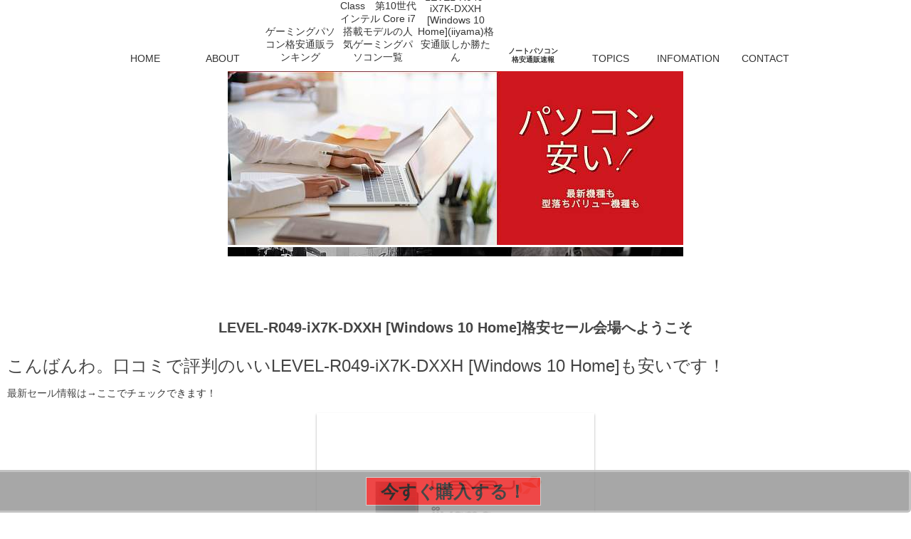

--- FILE ---
content_type: text/html
request_url: https://notepasokon.valuesv.jp/gamingpc/gamingpc-22/notepcosusume19643.html
body_size: 4618
content:
<!DOCTYPE html>

<html lang="ja">
<head>
    <meta charset="utf-8" />
    <title>LEVEL-R049-iX7K-DXXH [Windows 10 Home](iiyama)格安通販しか勝たん - ノートパソコン格安通販速報</title>
    <meta name="description" content="iiyamaの人気ゲーミングパソコン（ミドルタワーゲームパソコン Level∞ R-Class　第10世代インテル Core i7搭載モデル）、LEVEL-R049-iX7K-DXXH [Windows 10 Home]の格安通販です。（セールID：764946　セール開催店舗:パソコン工房）そのほか、気になるintel core i7やゲーミング pc macやLEVEL-R0X5-R73X-DRK [Windows 10 Home]やPRO-Gaitame.6 v6、surface microsoftやcorei9 btoに関する重要情報もまとめました。">
    <meta name="keywords" content="LEVEL-R049-iX7K-DXXH [Windows 10 Home],格安通販,ゲーミングパソコン,ミドルタワーゲームパソコン Level∞ R-Class　第10世代インテル Core i7搭載モデル,iiyama,パソコン工房">
    <meta name="viewport" content="width=device-width, initial-scale=1, shrink-to-fit=no">
    <link rel="stylesheet" href="//maxcdn.bootstrapcdn.com/font-awesome/4.3.0/css/font-awesome.min.css">
    <link rel="stylesheet" href="//use.fontawesome.com/releases/v5.7.0/css/all.css" crossorigin="anonymous">
    <link rel="stylesheet" href="//cdn.jsdelivr.net/npm/slick-carousel@1/slick/slick.min.css">
    <link rel="stylesheet" href="//cdn.jsdelivr.net/npm/slick-carousel@1/slick/slick-theme.min.css">
    <script src="//cdn.jsdelivr.net/npm/jquery@3/dist/jquery.min.js"></script>
    <script src="//cdn.jsdelivr.net/npm/slick-carousel@1/slick/slick.min.js"></script>
    <link rel="stylesheet" href="./../../00parts/style.css">
    <script src="./../../00parts/header.js"></script>


</head>
<body id="top">
    <div class="header">
        <div class="header-nav">
            <!--960p以上のナビ-->
            <ul class="header-navList">
                <li><a href="../../" class="hover-option">HOME</a></li>
                <li><a href="../../" class="hover-option">ABOUT</a></li>
                <li><a href="../" class="hover-option">ゲーミングパソコン格安通販ランキング</a></li>
                <li><a href="./" class="hover-option">ミドルタワーゲームパソコン Level∞ R-Class　第10世代インテル Core i7搭載モデルの人気ゲーミングパソコン一覧</a></li>
                <li><a href="#" class="hover-option">LEVEL-R049-iX7K-DXXH [Windows 10 Home](iiyama)格安通販しか勝たん</a></li>
                <li><a href="../../" class="hover-option saiteName">ノートパソコン<br>格安通販速報</a></li>
                <li><a href="../../" class="hover-option">TOPICS</a></li>
                <li><a href="../../" class="hover-option">INFOMATION</a></li>
                <li><a href="../../" class="hover-option">CONTACT</a></li>
            </ul>
        </div>
        <div id="nav-drawer">
            <!--960px以下のナビ-->
            <div class="saiteName">ノートパソコン<br>格安通販速報</div>
            <input id="nav-input" type="checkbox" class="nav-unshown" value="">
            <label id="nav-open" for="nav-input"><span></span></label>
            <label class="nav-unshown" id="nav-close" for="nav-input"></label>
            <div id="nav-content">
                <ul class="nav-drawerList">
                    <li><a href="../../" class="hover-option">HOME</a></li>
                    <li><a href="../../" class="hover-option">ABOUT</a></li>
                    <li><a href="../" class="hover-option">ゲーミングパソコン格安通販ランキング</a></li>
                    <li><a href="./" class="hover-option">ミドルタワーゲームパソコン Level∞ R-Class　第10世代インテル Core i7搭載モデルの人気ゲーミングパソコン一覧</a></li>
                    <li><a href="#" class="hover-option">LEVEL-R049-iX7K-DXXH [Windows 10 Home](iiyama)格安通販しか勝たん</a></li>
                </ul>
                <div class="wrapSidenavi">
                    <div class="wrapSidenavi-topics">
                        <div class="wrapSidenavi-topicsTitle">TOPICS</div>
                        <ul class="wrapSienavi-topicsList">
                            <li class="wrapSidenavi-topicsList-item">
                                <div><i class="fas fa-utensils"></i></div>
                                <div class="wrapSidenavi-topicsList-itemNavi"><a href="../../" class="hover-option">パソコン最新機種</a></div>
                            </li>
                            <li class="wrapSidenavi-topicsList-item">
                                <div><i class="fas fa-camera"></i></div>
                                <div class="wrapSidenavi-topicsList-itemNavi"><a href="../../" class="hover-option">BTOパソコンとは</a></div>
                            </li>
                            <li class="wrapSidenavi-topicsList-item">
                                <div><i class="fas fa-ice-cream"></i></div>
                                <div class="wrapSidenavi-topicsList-itemNavi"><a href="../../" class="hover-option">NEC</a></div>
                            </li>
                            <li class="wrapSidenavi-topicsList-item">
                                <div><i class="fas fa-shopping-bag"></i></div>
                                <div class="wrapSidenavi-topicsList-itemNavi"><a href="../../" class="hover-option">富士通</a></div>
                            </li>
                            <li class="wrapSidenavi-topicsList-item">
                                <div><i class="fas fa-smile"></i></div>
                                <div class="wrapSidenavi-topicsList-itemNavi"><a href="../../" class="hover-option">DELL</a></div>
                            </li>
                            <li class="wrapSidenavi-topicsList-item">
                                <div><i class="fas fa-book-reader"></i></div>
                                <div class="wrapSidenavi-topicsList-itemNavi"><a href="../../" class="hover-option">HP</a></div>
                            </li>
                        </ul>
                    </div>
                    <div class="wrapSidenavi-info">
                        <div class="wrapSidenavi-infoTitle">INFOMATION</div>
                        <ul class="wrapSienavi-infoList">
                            <li class="wrapSidenavi-infoList-item">
                                <a href="../../" class="hover-option">
                                    <div class="wrapSidenavi-infoList-itemDate">
                                        <script type="text/javascript">myDate = new Date(); myYear = myDate.getFullYear(); document.write(myYear);</script>/
                                        <script type="text/javascript">myDate = new Date(); myYear = myDate.getMonth() + 1; document.write(myYear);</script>/
                                        <script type="text/javascript">myDate = new Date(); myYear = myDate.getDate(); document.write(myYear);</script>
                                    </div>
                                    <div class="wrapSidenavi-infoList-itemTitle">セール開催情報更新</div>
                                </a>
                            </li>
                        </ul>
                        <div class="button"><a href="../../" class="hover-option">もっと見る</a></div>
                    </div>
                    <!--wrapSidenavi-info-->
                    <div class="wrapSidenavi-contact">
                        <div class="wrapSidenavi-contactTitle">CONTACT</div>
                        <ul class="wrapSidenavi-contactList">
                            <li class="wrapSidenavi-contactList-name">ノートパソコン格安通販速報</li>
                            <li>105-0035<br>東京都渋谷区神南11</li>
                            <li>TEL 03-1001-0010</li>
                            <li>FAX 03-1001-0011</li>
                        </ul>
                        <div class="wrapSidenavi-SNS">
                            <ul class="sns">
                                <!--SNSアイコン-->
                                <li class="snsIcon"><a href="../../" class="hover-option"><img src="/00parts/icon-tw.svg" class="snsIcon" alt="Twitter"></a></li>
                                <li class="snsIcon"><a href="../../" class="hover-option"><img src="/00parts/icon-ig.svg" class="snsIcon" alt="Instagram"></a></li>
                                <li class="snsIcon"><a href="../../" class="hover-option"><img src="/00parts/icon-fb.svg" class="snsIcon" alt="facebook"></a></li>
                            </ul>
                        </div>
                    </div>
                    <div class="wrapSidenavi-contactButton"><a href="../../" class="hover-option"><i class="far fa-envelope"></i>お問い合わせフォーム</a></div>
                </div>
                <!--wrapSidenavi-->
            </div>
        </div>
    </div>
    <!-- <div class="wrap"> -->
    <!--header-->
    <div class="visual">
        <ul class="slider">
            <li><a href="../../"><img src="./../../00parts/main01.jpg" alt="ノートパソコン 格安 通販速報"></a></li>
            <li><a href="../../"><img src="./../../00parts/main02.jpg" alt="ノートパソコン 格安 通販速報"></a></li>
            <li><a href="../../"><img src="./../../00parts/main03.jpg" alt="ノートパソコン 格安 通販速報"></a></li>
        </ul>
    </div>
    <div class="about">
        <div class="aboutTitle">LEVEL-R049-iX7K-DXXH [Windows 10 Home]格安セール会場へようこそ</div>
        <div class="aboutText">
            <span style="font-size:24px;">こんばんわ。口コミで評判のいいLEVEL-R049-iX7K-DXXH [Windows 10 Home]も安いです！</span><br />
            <script src="./../../00parts/salenews4.js"></script>
            <div class="SyouhinImage"><a href="https://click.linksynergy.com/link?id=mD5vj6RLKSc&offerid=83593.764946&type=15&murl=https%3A%2F%2Fwww.pc-koubou.jp%2Fproducts%2Fdetail.php%3Fproduct_id%3D764946" target="_blank" rel="nofollow noopenner"><img class="dtailtop" src="https://www.pc-koubou.jp/upload/save_image/level_bwr146_260.jpg" alt="LEVEL-R049-iX7K-DXXH [Windows 10 Home] iiyama　BTO パソコン　格安通販" /></a><img class="imptrack" src="https://ad.linksynergy.com/fs-bin/show?id=mD5vj6RLKSc&bids=83593.764946&type=15&subid=0" alt="パソコン工房　BTO パソコン　格安通販" /></div>
            <p>このページではiiyamaの大人気ゲーミングパソコン（ミドルタワーゲームパソコン Level∞ R-Class　第10世代インテル Core i7搭載モデル）、<strong>LEVEL-R049-iX7K-DXXH [Windows 10 Home]</strong>の格安通販をまとめています。（セールID：764946　セール開催店舗パソコン工房）<br />
            数あるミドルタワーゲームパソコン Level∞ R-Class　第10世代インテル Core i7搭載モデルのゲーミングパソコンの中でもスペックやコスパが良くて口コミ評判のいいiiyamaのLEVEL-R049-iX7K-DXXH [Windows 10 Home]が<span style="color:#ee3333;">格安セール価格で購入できる絶好のチャンス</span>です！</p>
        </div><!-- aboutText -->
    </div><!-- about -->

    <div class="wrap">

        <div class="wrapMain">
            <h1>LEVEL-R049-iX7K-DXXH [Windows 10 Home] 格安通販</h1>
            <div class="wrapMain-special">
                <div class="wrapMain-specialTitle">
                    <h3>LEVEL-R049-iX7K-DXXH [Windows 10 Home] 格安通販の詳細</h3>
                </div>
                <div class="wrapMain-specialSubittle">iiyamaのLEVEL-R049-iX7K-DXXH [Windows 10 Home]の格安通販セール情報です</div>
                <ul class="wrapMain-specialList">
                    <li class="wrapMain-specialList-card">

                        <div class="wrapMain-specialList-cardImg"><a href="https://click.linksynergy.com/link?id=mD5vj6RLKSc&offerid=83593.764946&type=15&murl=https%3A%2F%2Fwww.pc-koubou.jp%2Fproducts%2Fdetail.php%3Fproduct_id%3D764946" class="hover-option"><img src="https://www.pc-koubou.jp/upload/save_image/level_bwr146_260.jpg" alt="LEVEL-R049-iX7K-DXXH [Windows 10 Home]　ミドルタワーゲームパソコン Level∞ R-Class　第10世代インテル Core i7搭載モデル ゲーミングパソコン 格安 セール" /></a></div>
                        <div class="wrapMain-specialList-cardTitle">LEVEL-R049-iX7K-DXXH [Windows 10 Home]</div>
                        <div class="wrapMain-specialList-cardText">
                            <h3>LEVEL-R049-iX7K-DXXH [Windows 10 Home]の商品画像はコチラ！</h3>
                            <div class="ggmap"><a href="https://click.linksynergy.com/link?id=mD5vj6RLKSc&offerid=83593.764946&type=15&murl=https%3A%2F%2Fwww.pc-koubou.jp%2Fproducts%2Fdetail.php%3Fproduct_id%3D764946" target="_blank" rel="nofollow noopener"><img src="https://www.pc-koubou.jp/upload/save_image/level_bwr146_260.jpg" alt="LEVEL-R049-iX7K-DXXH [Windows 10 Home]　ミドルタワーゲームパソコン Level∞ R-Class　第10世代インテル Core i7搭載モデル ゲーミングパソコン 格安 セール" /></a></div>
                            <p>↑　↑　LEVEL-R049-iX7K-DXXH [Windows 10 Home]（ミドルタワーゲームパソコン Level∞ R-Class　第10世代インテル Core i7搭載モデルのゲーミングパソコン）の画像をタップすると、LEVEL-R049-iX7K-DXXH [Windows 10 Home]の他の画像や<script type="text/javascript">myDate = new Date(); myYear = myDate.getMonth() + 1; document.write(myYear);</script>月<script type="text/javascript">myDate = new Date(); myYear = myDate.getDate(); document.write(myYear);</script>日<noscript><p>今日</p></noscript>時点の最新セール特価・サイズ・色・在庫情報などがチェックできます！！！<br />
                            商品の概要や最新セール特価、送料などはこの下↓↓↓↓↓でチェック！！<br />
                            <small>※LEVEL-R049-iX7K-DXXH [Windows 10 Home]（ミドルタワーゲームパソコン Level∞ R-Class　第10世代インテル Core i7搭載モデルのゲーミングパソコン）の商品画像はパソコン工房様より提供いただいています。</small></p>

                            <!-- main -->
                            <h2>LEVEL-R049-iX7K-DXXH [Windows 10 Home]の概要と格安セール価格</h2>
                            <table class="table">
                                <tr>
                                    <th>商品名</th>
                                    <td>LEVEL-R049-iX7K-DXXH [Windows 10 Home]</td>
                                </tr>
                                <tr>
                                    <th>ブランド名</th>
                                    <td>iiyama</td>
                                </tr>
                                <tr>
                                    <th>おすすめポイント</th>
                                    <td>　第10世代インテル Core i7とRadeon RX 5700 XT搭載ミドルタワーゲーミングPC [SSD+HDD搭載]</td>
                                </tr>
                                <tr>
                                    <th>価格</th>
                                    <td><span class="price">174878　</span>円<br />
                                        <span style="font-size:24px;">でしたが、、</span><br />
                                        <script type="text/javascript">myDate = new Date(); myYear = myDate.getMonth() + 1; document.write(myYear);</script>月
                                        <script type="text/javascript">myDate = new Date(); myYear = myDate.getDate(); document.write(myYear);</script>日<noscript>
                                            <p>今日</p>
                                        </noscript>時点の最新セール特価・サイズ・色・在庫情報は<br />
                                        ↓　↓　↓<br />
                                        <a class="button redbutton" href="https://click.linksynergy.com/link?id=mD5vj6RLKSc&offerid=83593.764946&type=15&murl=https%3A%2F%2Fwww.pc-koubou.jp%2Fproducts%2Fdetail.php%3Fproduct_id%3D764946" target="_blank" rel="nofollow noopener">セール特価を見る！</a><br />
                                    </td>
                                </tr>
                                <tr>
                                    <th>送料</th>
                                    <td>0　円<br />
                                        <small>※送料は変わることがありますので、必ず<a class="button botsave" href="https://click.linksynergy.com/link?id=mD5vj6RLKSc&offerid=83593.764946&type=15&murl=https%3A%2F%2Fwww.pc-koubou.jp%2Fproducts%2Fdetail.php%3Fproduct_id%3D764946" target="_blank" rel="nofollow noopener">ここでチェック</a>してください</small>
                                    </td>
                                </tr>
                                <tr>
                                    <th>型番</th>
                                    <td>764946</td>
                                </tr>
                                <tr>
                                    <th>格安通販ショップ名</th>
                                    <td>パソコン工房</td>
                                </tr>
                                <tr>
                                    <th>商品ジャンル</th>
                                    <td><a class="links" href="../../">ゲーミングパソコン 格安セール</a><br /><a class="links" href="../">ミドルタワーゲームパソコン Level∞ R-Class　第10世代インテル Core i7搭載モデル格安セール</a>
                                    </td>
                                </tr>
                            </table>
                            <p><small>※商品/価格情報は2020/12/12現在の情報です。<br></small></p><!-- main end-->
                        </div><!-- wrapMain-specialList-cardText-->
                    </li>
                </ul>
                <div class="button"><a href="https://click.linksynergy.com/link?id=mD5vj6RLKSc&offerid=83593.764946&type=15&murl=https%3A%2F%2Fwww.pc-koubou.jp%2Fproducts%2Fdetail.php%3Fproduct_id%3D764946" class="hover-option" target="_blank" rel="nofollow noopenner">詳細ページへ</a></div>
            </div>
            <!--wrapMain-special-->
            <div class="wrapMain-event">
                <div class="wrapMain-eventlTitle">関連商品</div>
                <div class="wrapMain-eventSubittle">このページを見た人はこんな商品も気になっています。</div>
                <ul class="wrapMain-eventList">
                    <li class="wrapMain-eventList-card">
                        <!--関連１-->
                        <div class="wrapMain-eventList-cardImg"><img class="dtailtop" src="https://www.pc-koubou.jp/upload/save_image/07281650_5d3d53b792f8f.jpg" alt="ProLite XB2481HSU-4 XB2481HSU-B4 [23.8インチ マーベルブラック] iiyama　BTO パソコン　格安通販" /></div>
                        <div class="wrapMain-eventList-cardItem">
                            <a href="/monitor/monitor-28/notepcosusume53607.html" class="hover-option">
                                <div class="wrapMain-eventList-cardItem-titel">iiyama ProLite XB2481HSU-4 XB2481HSU-B4 [23.8インチ マーベルブラック](液晶モニタ・液晶ディスプレイで人気の液晶モニタ)</div>
                                <p class="wrapMain-eventList-cardItem-text">23.8型ワイド液晶ディスプレイ AMVA液晶パネルを採用...</p>
                                <div class="wrapMain-eventList-cardItem-date">
                                    <script type="text/javascript">myDate = new Date(); myYear = myDate.getFullYear(); document.write(myYear);</script>/
                                    <script type="text/javascript">myDate = new Date(); myYear = myDate.getMonth() + 1; document.write(myYear);</script>/
                                    <script type="text/javascript">myDate = new Date(); myYear = myDate.getDate(); document.write(myYear);</script>
                                </div>
                            </a>
                        </div>
                    </li>
                    <li class="wrapMain-eventList-card">
                        <!--関連2-->
                        <div class="wrapMain-eventList-cardImg"><img class="dtailtop" src="https://www.pc-koubou.jp/upload/save_image/09161728_57dbad28b780e.jpg" alt="24UD58-B [23.8インチ] LG　BTO パソコン　格安通販" /></div>
                        <div class="wrapMain-eventList-cardItem">
                            <a href="/ipsmonitor/ipsmonitor-7/notepcosusume16430.html" class="hover-option">
                                <div class="wrapMain-eventList-cardItem-titel">LG 24UD58-B [23.8インチ](IPSモニターで人気の液晶モニタ)</div>
                                <p class="wrapMain-eventList-cardItem-text">高精細な映像が楽しめる機能充実のIPS 4K モニター...</p>
                                <div class="wrapMain-eventList-cardItem-date">
                                    <script type="text/javascript">myDate = new Date(); myYear = myDate.getFullYear(); document.write(myYear);</script>/
                                    <script type="text/javascript">myDate = new Date(); myYear = myDate.getMonth() + 1; document.write(myYear);</script>/
                                    <script type="text/javascript">myDate = new Date(); myYear = myDate.getDate(); document.write(myYear);</script>
                                </div>
                            </a>
                        </div>
                    </li>

                </ul>
                <div class="button"><a href="../../" class="hover-option">もっと見る</a></div>
                <br />
                そのほか、気になるLEVEL-R0X5-R73X-DRK [Windows 10 Home]やPRO-Gaitame.6 v6、surface microsoftやcorei9 btoに関する重要情報もまとめました。
            </div>
            <!--wrapMain-event-->
        </div>
        <!--wrapMain-->
        <div class="wrapSidenavi">
            <div class="wrapSidenavi-topics">
                <div class="wrapSidenavi-topicsTitle">TOPICS</div>
                <ul class="wrapSienavi-topicsList">
                    <li class="wrapSidenavi-topicsList-item">
                        <div><i class="fas fa-utensils"></i></div>
                        <div class="wrapSidenavi-topicsList-itemNavi"><a href="../../" class="hover-option">パソコン最新機種</a></div>
                    </li>
                    <li class="wrapSidenavi-topicsList-item">
                        <div><i class="fas fa-camera"></i></div>
                        <div class="wrapSidenavi-topicsList-itemNavi"><a href="../../" class="hover-option">BTOパソコンとは</a></div>
                    </li>
                    <li class="wrapSidenavi-topicsList-item">
                        <div><i class="fas fa-ice-cream"></i></div>
                        <div class="wrapSidenavi-topicsList-itemNavi"><a href="../../" class="hover-option">NEC</a></div>
                    </li>
                    <li class="wrapSidenavi-topicsList-item">
                        <div><i class="fas fa-shopping-bag"></i></div>
                        <div class="wrapSidenavi-topicsList-itemNavi"><a href="../../" class="hover-option">富士通</a></div>
                    </li>
                    <li class="wrapSidenavi-topicsList-item">
                        <div><i class="fas fa-smile"></i></div>
                        <div class="wrapSidenavi-topicsList-itemNavi"><a href="../../" class="hover-option">DELL</a></div>
                    </li>
                    <li class="wrapSidenavi-topicsList-item">
                        <div><i class="fas fa-book-reader"></i></div>
                        <div class="wrapSidenavi-topicsList-itemNavi"><a href="../../" class="hover-option">HP</a></div>
                    </li>
                </ul>
            </div>
            <div class="wrapSidenavi-info">
                <div class="wrapSidenavi-infoTitle">INFOMATION</div>
                <ul class="wrapSienavi-infoList">
                    <li class="wrapSidenavi-infoList-item">
                        <a href="../../" class="hover-option">
                            <div class="wrapSidenavi-infoList-itemDate">
                                <script type="text/javascript">myDate = new Date(); myYear = myDate.getFullYear(); document.write(myYear);</script>/
                                <script type="text/javascript">myDate = new Date(); myYear = myDate.getMonth() + 1; document.write(myYear);</script>/
                                <script type="text/javascript">myDate = new Date(); myYear = myDate.getDate(); document.write(myYear);</script>
                            </div>
                            <div class="wrapSidenavi-infoList-itemTitle">DELLセール開催情報更新</div>
                        </a>
                    </li>
                    <li class="wrapSidenavi-infoList-item">
                        <a href="../../" class="hover-option">
                            <div class="wrapSidenavi-infoList-itemDate">
                                <script type="text/javascript">myDate = new Date(); myYear = myDate.getFullYear(); document.write(myYear);</script>/
                                <script type="text/javascript">myDate = new Date(); myYear = myDate.getMonth() + 1; document.write(myYear);</script>/
                                <script type="text/javascript">myDate = new Date(); myYear = myDate.getDate(); document.write(myYear);</script>
                            </div>
                            <div class="wrapSidenavi-infoList-itemTitle">NECセール開催情報更新</div>
                        </a>
                    </li>
                    <li class="wrapSidenavi-infoList-item">
                        <a href="../../" class="hover-option">
                            <div class="wrapSidenavi-infoList-itemDate">
                                <script type="text/javascript">myDate = new Date(); myYear = myDate.getFullYear(); document.write(myYear);</script>/
                                <script type="text/javascript">myDate = new Date(); myYear = myDate.getMonth() + 1; document.write(myYear);</script>/
                                <script type="text/javascript">myDate = new Date(); myYear = myDate.getDate(); document.write(myYear);</script>
                            </div>
                            <div class="wrapSidenavi-infoList-itemTitle">富士通セール開催情報更新</div>
                        </a>
                    </li>
                    <li class="wrapSidenavi-infoList-item">
                        <a href="../../" class="hover-option">
                            <div class="wrapSidenavi-infoList-itemDate">
                                <script type="text/javascript">myDate = new Date(); myYear = myDate.getFullYear(); document.write(myYear);</script>/
                                <script type="text/javascript">myDate = new Date(); myYear = myDate.getMonth() + 1; document.write(myYear);</script>/
                                <script type="text/javascript">myDate = new Date(); myYear = myDate.getDate(); document.write(myYear);</script>
                            </div>
                            <div class="wrapSidenavi-infoList-itemTitle">HPセール開催情報更新</div>
                        </a>
                    </li>
                </ul>
                <div class="button"><a href="../../" class="hover-option">もっと見る</a></div>
            </div>
            <!--wrapSidenavi-info-->
            <div class="wrapSidenavi-contact">
                <div class="wrapSidenavi-contactTitle">CONTACT</div>
                <ul class="wrapSidenavi-contactList">
                    <li class="wrapSidenavi-contactList-name">ノートパソコン格安通販速報</li>
                    <li>150-0041<br>東京都渋谷区神南11</li>
                    <li>TEL 03-1001-0010</li>
                    <li>FAX 03-1001-0011</li>
                </ul>
                <div class="wrapSidenavi-SNS">
                    <ul class="sns">
                        <!--SNSアイコン-->
                        <li class="snsIcon"><a href="../../" class="hover-option"><img src="/00parts/icon-tw.svg" alt="Twitter"></a></li>
                        <li class="snsIcon"><a href="../../" class="hover-option"><img src="/00parts/icon-ig.svg" alt="Instagram"></a></li>
                        <li class="snsIcon"><a href="../../" class="hover-option"><img src="/00parts/icon-fb.svg" alt="facebook"></a></li>
                    </ul>
                </div>
            </div>
            <div class="wrapSidenavi-contactButton"><a href="#"><i class="far fa-envelope"></i>お問い合わせフォーム</a></div>
        </div>
        <!--wrapSidenavi-->
    </div>
    <!--main-->

    <div class="footer">
        <!--footer-->
        <div class="footerWrap">
            <div class="footerWrap-sitename">パソコン格安セール</div>
            <div class="footerWrap-menu">
                <ul class="footerWrap-sitenameList footerWrap-sitenameList-first">
                    <li class="footerWrap-sitenameList-item"><a href="../../" class="hover-option">HOME</a></li>
                    <li class="footerWrap-sitenameList-item"><a href="../../" class="hover-option">ABOUT</a></li>
                </ul>
                <ul class="footerWrap-sitenameList">
                    <li class="footerWrap-sitenameList-item"><a href="../../" class="hover-option">パソコン最新機種</a></li>
                    <li class="footerWrap-sitenameList-item"><a href="../../" class="hover-option">BTOパソコン</a></li>
                    <li class="footerWrap-sitenameList-item"><a href="../../" class="hover-option">NEC</a></li>
                    <li class="footerWrap-sitenameList-item"><a href="../../" class="hover-option">富士通</a></li>
                    <li class="footerWrap-sitenameList-item"><a href="../../" class="hover-option">DELL</a></li>
                    <li class="footerWrap-sitenameList-item"><a href="../../" class="hover-option">HP</a></li>
                </ul>
                <ul class="footerWrap-sitenameList">
                    <li class="footerWrap-sitenameList-item"><a href="../../" class="hover-option">注目アイテム</a></li>
                    <li class="footerWrap-sitenameList-item"><a href="../../" class="hover-option">イベント情報</a></li>
                    <li class="footerWrap-sitenameList-item"><a href="../../" class="hover-option">ゲーミングPC</a></li>
                    <li class="footerWrap-sitenameList-item"><a href="../../" class="hover-option">動画編集</a></li>
                </ul>
                <ul class="footerWrap-sitenameList">
                    <li class="footerWrap-sitenameList-item"><a href="../../" class="hover-option">INFOMATION</a></li>
                    <li class="footerWrap-sitenameList-item"><a href="../../" class="hover-option">CONTACT</a></li>
                    <li class="footerWrap-sitenameList-item"><a href="../../sitemap.html" class="hover-option">サイトマップ</a></li>
                    <li class="footerWrap-sitenameList-item"><a href="../../" class="hover-option">セキュリティソフト</a></li>
                    <li class="footerWrap-sitenameList-item"><a href="../../" class="hover-option">スマホ･タブレット</a></li>
                </ul>
            </div>
        </div>
        <div class="footerCopyright">
            <p>当サイトはアフィリエイトシステムを利用して、魅力的な商品を紹介しております。</p>
            <p>Copyright 2020-<script type="text/javascript">myDate = new Date(); myYear = myDate.getFullYear(); document.write(myYear);</script></p>
        </div>
        <div class="fixad"><a class="button" href="https://click.linksynergy.com/link?id=mD5vj6RLKSc&offerid=83593.764946&type=15&murl=https%3A%2F%2Fwww.pc-koubou.jp%2Fproducts%2Fdetail.php%3Fproduct_id%3D764946" target="_blank" rel="nofollow noopener">今すぐ購入する！</a></div>
        <script src="./../../00parts/base.js"></script>
        <script src="./../../00parts/footer.js"></script>
        <script src="./../../00parts/access.js"></script>
    </div>
</body>
</html>


--- FILE ---
content_type: text/css
request_url: https://notepasokon.valuesv.jp/00parts/style.css
body_size: 4010
content:

        /*fontawesome ios表示*/
        @import url(//use.fontawesome.com/releases/v5.7.2/css/all.css);
        /*ページ全体の構成*/
        body{
            width: 100%;
            color: #333;
            font-size: 14px;
            font-family: "Hiragino Sans W3", "Hiragino Kaku Gothic ProN", "ヒラギノ角ゴ ProN W3", "メイリオ", Meiryo, "ＭＳ Ｐゴシック", "MS PGothic", sans-serif;
            margin: 0;
            -webkit-text-size-adjust: 100%;
        }
        a:link {
            color: #333;
            text-decoration: none;
        }
        a:visited {
            color: #333;
            text-decoration: none;
        }
        ul{
            padding: 0;
            margin: 0;
        }
        li{
            list-style: none;
        }
        .hover-option:hover{
            opacity: 0.7;
        }
        .button {
            width: 180px;
            border: 1px solid #ccc;
            text-align: center;
            line-height: 2;
        }
        .button a {
            color: #555;
            display: inline-block;
            line-height: 2;
        }
body { position:relative;}

.fixad {
          position:fixed;
          width:100%;
          height:auto;
          text-align:center;
          padding:2px 0px;
          right:0;
          bottom:0px;
          /*background-color:#BBBBBB;*/
          opacity: 0.9;
          background: rgba(147,147,147, 0.9);
          border: solid 3px #BBBBBB;/*線*/
          border-radius: 5px;/*角の丸み*/
          font-weight: bold;
          font-size:1.2em;
          z-index:2147483647;
     }

/*無料サーバのみ必要*/
@media screen and (max-width: 800px){
     .fixad {
          bottom:100px;
     }
}/*min-width*/

.SyouhinImage,
.ggmap {text-align: center;}
.SyouhinImage img,
.ggmap img {max-width:350px;}
.SyouhinImage{
    padding: 1em 10px;
    margin: 1em auto;
    background: #FFFFFF;
    /*border-left: solid 6px #5bb7ae;*/
    box-shadow: 0px 2px 3px rgba(0, 0, 0, 0.33);
    width:100%;
    max-width:370px;
}
.SyouhinImage p {
    margin: 0;
    padding: 0;
}
.links{color:#3333ee;}
.redbutton,
.fixad .button {font-size:1.5em;padding:5px 20px;background-color: #ee3333;}

        /*header*/
        .header-nav {
            width: 980px;
            margin: 20px auto 10px;
        }
        .header-navList {
            display: flex;
            justify-content: space-around;
            align-items: flex-end;
            text-align: center;
        }
        .header-navList li{
            width: 120px;
        }
        .header-navList li a{
            display: flex;
            justify-content: center;
            align-items: flex-end;
            height: 70px;
        }
        .saiteName {/*サイトの名前*/
            font-size: 10px;
            font-weight: bold;
            line-height: 1.2;
        }
        /*1000px以下のときの表示*/
        @media screen and (max-width : 1000px){
            .saiteName {
                font-size: 1rem;
                line-height: 1.2;
                margin: 5px 0 5px 10px;
            }
        }
        /*about*/
        .about {
            margin: 0 0 50px;
            text-align: center;
            line-height: 2.0;
            color: #444;
        }
        .aboutText {
            padding: 0 10px 0;
                        text-align: left;
        }
        .aboutTitle {
            font-size: 20px;
            font-weight: bold;
            margin: 0 0 10px 0;
        }
        /*ナビ960px以下の表示*/
        @media screen and (max-width : 1000px){
            .header{
                margin: 0;
            }
            .header-nav{
                display: none;
            }
        }
        /*ハンバーガーメニューの設定*/
        @media screen and (min-width : 999px){
            #nav-drawer {
                display: none;
            }
        }
        @media screen and (max-width : 1000px){
            #nav-drawer {
                display: flex;
                justify-content: space-between;
                margin: 0 auto 0 0;/*IE対策の右寄せ*/
            }
            .nav-unshown {/*チェックボックス等は非表示に*/
                display:none;
            }
            #nav-open{
                display: inline-block;
                width: 30px;
                height: 21px;
                cursor: pointer;
                position: absolute;
                top: 20px;
                right: 30px;
            }
            /*ハンバーガーアイコンをCSSだけで表現*/
            #nav-open span, #nav-open span:before, #nav-open span:after {
                position: absolute;
                height: 3px;/*線の太さ*/
                width: 30px;/*長さ*/
                background: #000;
                display: block;
                content: '';
                cursor: pointer;
            }
            #nav-open span:before {
                bottom: -8px;
            }
            #nav-open span:after {
                bottom: -16px;
            }
            /*閉じる用の薄黒カバー*/
            #nav-close {
                display: none;/*はじめは隠しておく*/
                position: fixed;
                z-index: 99;
                top: 0;/*全体に広がるように*/
                left: 0;
                width: 100%;
                height: 100%;
                background: black;
                opacity: 0;
                transition: .3s ease-in-out;
            }
            /*ハンバーガーメニュー展開後の中身*/
            #nav-content {
                overflow: auto;
                position: fixed;
                top: 0;
                left: 0;
                z-index: 9999;/*最前面に*/
                width: 90%;/*右側に隙間を作る（閉じるカバーを表示）*/
                max-width: 330px;/*最大幅*/
                height: 100%;
                background: #fff;/*背景色*/
                transition: .3s ease-in-out;/*滑らかに表示*/
                -webkit-transform: translateX(-105%);
                transform: translateX(-105%);/*左に隠しておく*/
            }
            /*チェックが入った後の表示*/
            #nav-input:checked ~ #nav-close {
            display: block;/*カバーを表示*/
            opacity: .5;
            }
            #nav-input:checked ~ #nav-content {
                -webkit-transform: translateX(0%);
                transform: translateX(0%);/*中身を表示（右へスライド）*/
                box-shadow: 6px 0 25px rgba(0,0,0,.15);
            }
            /*展開後のリストのスタイル*/
            .nav-drawerList{
                list-style: none;
                text-align: left;
                margin: 50px auto 0;
                padding: 0 40px;
            }
            .nav-drawerList li {
                line-height: 2.5;
            }
            .nav-drawerList li a{
                display: block;
            }
            .wrapHeader-SNSTitle{
                margin: 20px 0 0;
                color: #4e5a64;
            }
            .snsIcon{
                width: 40px;
            margin: 20px 5px 5px;
            }
            .snsIcon img{
                width: 100%;
            }
        }
        /*スライドイメージ */
        .visual{
            margin-bottom: 80px;
        }
        /*スライドイメージ > スライダーの設定*/
        .slider{
        margin: 0 auto 10px;
        padding: 0;
        width: 100%;
        height:auto;
	max-height:260px;
	max-width:640px;
	overflow:hidden;
        }
        .slider img{
           /* height: 600px;*/
            width: 100%;
            object-fit: cover;
            font-family: 'object-fit: cover;'; /*IE対策*/
        }
        .slick-initialized,
        .slick-slide{
            max-height: 500px !important;
        }
        .slick-next,
        .slick-prev{
            display: none !important;
        }
        /*画面サイズ600px以下のスライダースタイル*/
        @media screen and (max-width : 1000px){
            .visual{
                margin-bottom:0 ;
            }
            .slider img{
                height: 244px;
                width: 100%;
                object-fit: cover;
                font-family: 'object-fit: cover;'; /*IE対策*/
            }
        }
        .wrap {/*main部分*/
            max-width: 980px;
            margin: 0 auto;
            display: flex;
        }
        /*注目コンテンツ*/
        .wrapMain-special {
            width: 680px;
            padding: 0 50px 0 0;
            margin: 0 0 80px;
        }
        .wrapMain-specialTitle {
            font-size: 20px;
            font-weight: bold;
            color: #444;
            border-bottom: 1px solid #ccc;
        }
        .wrapMain-specialSubittle {
            font-size: 12px;
            color: #ccc;
            margin: 0 0 25px;
        }
        .wrapMain-specialList {
            display: flex;
            flex-wrap: wrap;
            justify-content: space-between;
        }
        .wrapMain-specialList-card {
            width: 320px;
            margin: 0 0 30px 0;
            padding: 0 10px 0;
        }
        .wrapMain-specialList-card a {
            display: block;
        }
        .wrapMain-specialList-cardImg {
            height: 180px;
            margin: 0 0 7px 0;
        }
        .wrapMain-specialList-cardImg img {
            width: 100%;
            height: 100%;
            object-fit: cover;
            font-family: 'object-fit: cover;';
        }
        .wrapMain-specialList-cardTitle {
            font-size: 16px;
            font-weight: bold;
            color: #666;
        }
        .wrapMain-specialList-cardText {
            font-size: 12px;
            color: #888;
            margin: 0 0 7px 0;
        }
        .wrapMain-specialList-cardDate {
            font-size: 12px;
            font-weight: bold;
            color: #7ccdda;
        }
        .button {
            width: 180px;
            border: 1px solid #ccc;
            text-align: center;
            line-height: 2;
        }
        .button a{
            display: block;
        }
        .wrapMain-special .button {/*ボタンの設定*/
            max-width: 360px;
            font-weight: bold;
        }
        .wrapMain-special .button a {/*ボタンのリンクの設定*/
            display: block;
            line-height: 3;
        }
        /*イベント情報*/
        .wrapMain-event {
            max-width: 680px;
            padding: 0 50px 0 0;
            margin: 0 0 80px;
        }
        .wrapMain-eventlTitle {
            font-size: 20px;
            font-weight: bold;
            color: #444;
            border-bottom: 1px solid #ccc;
        }
        .wrapMain-eventSubittle {
            font-size: 12px;
            color: #ccc;
            margin: 0 0 25px;
        }
        .wrapMain-eventList {
            margin: 0 0 40px;
            width: 100%;
            display: inline-block;
        }
        .wrapMain-eventList-card {
            display: flex;
            margin: 0 0 15px;
            max-width: 800px;
        }
        .wrapMain-eventList-cardImg {
            max-width: 100%;
            width: 100px;
            height: 100px;
            margin: 0 10px 0 0;
            display: block;
        }
        .wrapMain-eventList-cardImg img {
            width: 100%;
            height: 100%;
            object-fit: cover;
            font-family: 'object-fit: cover;';
        }
        .wrapMain-eventList-cardItem {
            width: 100%;
            position: relative;
        }
        .wrapMain-eventList-cardItem a {
            display: block;
        }
        .wrapMain-eventList-cardItem-titel {
            font-size: 16px;
            font-weight: bold;
        }
        .wrapMain-eventList-cardItem-text {
            font-size: 13px;
            color: #888;
            display: inline-flex;
        }
        .wrapMain-eventList-cardItem-date {
            font-size: 12px;
            font-weight: bold;
            color: #7ccdda;
            position: absolute;
            bottom: 7px;
        }
        .wrapMain-event .button {/*ボタンの設定*/
            max-width: 360px;
            font-weight: bold;
        }
        .wrapMain-event .button a {/*ボタンのリンクの設定*/
            width: 100%;
            display: block;
            line-height: 3;
        }
        @media screen and (max-width : 1000px){
            .wrapMain-event {
                padding: 0 20px 0;
            }
            .wrapMain-eventList-cardItem-text{
                max-width: 100%;
                font-size: 1em;
                word-wrap:break-word;
            }
            .wrapMain-eventList-cardItem-date{
                position: static;
                font-size: 0.7rem;
            }
            .wrapMain-event .button {
                margin: 0 auto 60px;
            }
            .sponsorWrap-list li {
                width: 180px;
            }
        }
        /*サイドナビ*/
        .wrapSidenavi {
            max-width: 250px;
            padding: 0 5px 0;
        }
        .wrapSidenavi-topicsTitle {/*topics*/
            background: #ecebda;
            padding: 10px;
            font-size: 14px;
            font-weight: bold;
            color: #444;
            margin: 0 0 10px;
        }
        .wrapSienavi-topicsList {
            margin: 0 0 20px;
        }
        .wrapSidenavi-topicsList-item {
            margin: 0 0 10px;
            padding: 0 0 10px;
            border-bottom: 1px solid #eee;
            font-size: 14px;
            display: flex;
            align-items: center;
        }
        .wrapSidenavi-topicsList-item i {
            margin: 0 20px 0 0;
            width: 22px;
            color: #7ccdda;
            font-size: 22px;
        }
        .wrapSidenavi-topicsList-itemNavi {
            width: 100%;
        }
        .wrapSidenavi-topicsList-itemNavi a{
            width: 100%;
            display: block;
        }
        .wrapSidenavi-info {/*information*/
            margin: 0 0 30px 0;
        }
        .wrapSidenavi-infoTitle{/*information*/
            background: #ecebda;
            padding: 10px;
            font-size: 14px;
            font-weight: bold;
            color: #444;
            margin: 0 0 10px;
        }
        .wrapSienavi-infoList {
            margin: 0 0 20px;
        }
        .wrapSidenavi-infoList-item {
            padding: 10px 0 10px;
            border-bottom: 1px solid #eee;
        }
        .wrapSidenavi-infoList-item a {
            display: block;
        }
        .wrapSidenavi-infoList-itemDate {
            font-size: 12px;
            font-weight: bold;
            color: #7ccdda;
        }
        .wrapSidenavi-infoList-itemTitle {
            font-weight: bold;
        }
        .wrapSidenavi-contactTitle{/*contact*/
            background: #ecebda;
            padding: 10px;
            font-size: 14px;
            font-weight: bold;
            color: #444;
            margin: 0 0 10px;
        }
        .wrapSidenavi-contactList {
            margin: 0 0 20px;
            color: #555;
        }
        .wrapSidenavi-contactList-name{
            font-weight: bold;
        }
        .wrapSidenavi-contactList li {
            margin: 6px 0 0 0;
        }
        .sns {
            display: flex;
        }
        .sns li {
            width: 30px;
            margin: 0 5px 5px;
        }
        .wrapSidenavi-contactButton {
            width: 180px;
            border: 1px solid #ccc;
            text-align: center;
            line-height: 3;
            border-radius: 45px;
        }
        .wrapSidenavi-contactButton a{
            display: block;
        }
        .wrapSidenavi-contactButton a:hover {
            opacity: 0.7;
        }
        /*1000px以下のときの表示*/
        @media screen and (max-width : 1000px){
            .wrap {
                max-width: 800px;
                margin: 0 auto;
                display: block;
            }
            .wrapMain-special {
                width: 100%;
                padding: 0;
                margin: 0;
            }
            .wrapMain-specialTitle {
                margin: 0 20px 0;
                text-align: center;
            }
            .wrapMain-specialSubittle {
                text-align: center;
            }
            .wrapMain-specialList {
                justify-content: space-around;
            }
            .wrapMain-special .button {
                max-width: 330px;
                margin: 0 auto 80px;
                font-weight: bold;
                line-height: 3;
            }
            .wrapMain-event {/*イベント*/
                padding: 0;
                margin: 0 20px 60px;
            }
            .wrapMain-eventlTitle,
            .wrapMain-eventSubittle {
                text-align: center;
            }
            .wrapSidenavi {
                display: none;
            }
            #nav-content .wrapSidenavi{
                display: block;
                margin: 0 auto 80px;
            }
            .wrapMain-event .button {/*ボタンの設定*/
                max-width: 360px;
                margin: 0 auto;
                font-weight: bold;
            }
        }
        /*注目エリア*/
        .hotplace {
            background: #ecebda;
            margin: 0 0 80px;
        }
        .hotplaceWrap {
            max-width: 980px;
            margin: 0 auto;
            text-align: center;
            padding: 50px 10px;
        }
        .hotplaceWrap-title {
            font-size: 20px;
            font-weight: bold;
            color: #444;
            border-bottom: 1px solid #ccc;
        }
        .hotplaceWrap-subtitle {
            font-size: 12px;
            color: #ccc;
            margin: 0 0 25px;
        }
        .hotplaceWrap-listCord {
            margin: 0 10px 10px;
        }
        .hotplaceWrap-listCord-wrapImg {
            width: 300px;
            height: 180px;
        }
        .hotplaceWrap-listCord-wrapImg img {
            width: 100%;
            height: 100%;
            object-fit: cover;
            font-family: 'object-fit: cover;';
        }
        .hotplaceWrap-listCord-wrapTitle {
            background: #fff;
            text-align: left;
            padding: 5px 0 5px 20px;
        }
        /*スライドイメージ > スライダーの設定*/
        ul.slider-otherItem {
            margin: 0 auto;
            padding: 0px;
            max-width: 980px;
        }
        @media screen and (max-width : 1098px) {
            ul.slider-otherItem {
                max-width: 652px;
            }
        }
        @media screen and (max-width : 768px){
            ul.slider-otherItem {
                max-width: 100%;
            }
        }
        /*スライダー矢印の設定*/
        .slick-arrow {
            margin-top: -27px;
            width: 54px;
            height: 54px;
            border-radius: 50%;
            opacity: 0.6;
            border: none;
            position: absolute;
            top: 50%;
            cursor: pointer;
        }
        .slick-arrow:focus {
            outline: 0;
        }
        .prev-arrow {
            z-index: 9998;
            left: -38px;
        }
        .next-arrow {
            z-index: 9999;
            right: -21px;
        }
        @media(max-width: 898px){
            .prev-arrow{
                left:-44px;
            }
            .next-arrow{
                right:-44px;
            }
        }
        @media(max-width: 768px){
            .prev-arrow{
                left:10px;
            }
            .next-arrow{
                right:10px;
            }
        }
        .prev-arrow:before,
        .next-arrow:before {
            content: '';
            width: 11px;
            height: 11px;
            border: 0px;
            border-top: solid 2px #555;
            border-right: solid 2px #555;
            position: absolute;
            top: 50%;
            margin-top: -7px;
        }
        .prev-arrow:before {
            -ms-transform: rotate(225deg);
            -webkit-transform: rotate(225deg);
            transform: rotate(225deg);
            right: 50%;
            margin-right: -10px;
        }
        .next-arrow:before {
            -ms-transform: rotate(45deg);
            -webkit-transform: rotate(45deg);
            transform: rotate(45deg);
            right: 50%;
            margin-right: -4px;
        }
        /*スライダーアイテムの設定*/
        li.listItem {
            margin: 0px 16px;
            padding: 0;
            width: 300px;
            list-style: none;
            overflow: hidden;
        }
        li.listItem a {
            display: block;
            position: relative;
        }
        /*SPONSOR*/
        .sponsor {
            margin: 0 0 80px;
        }
        .sponsorWrap {
            text-align: center;
            max-width: 980px;
            margin: 0 auto;
        }
        .sponsorWrap-title {
            font-size: 20px;
            font-weight: bold;
            color: #444;
            border-bottom: 1px solid #ccc;
        }
        .sponsorWrap-subtitle {
            font-size: 12px;
            color: #ccc;
            margin: 0 0 25px;
        }
        .sponsorWrap-list {
            display: flex;
            max-width: 800px;
            margin: 0 auto;
            justify-content: space-around;
            flex-wrap: wrap;
        }
        .sponsorWrap-list li {
            width: 250px;
            border: 1px solid #ccc;
            line-height: 3;
            margin: 0 0 30px;
        }
        .sponsorWrap-list li a {
            display: block;
        }
        @media screen and (max-width: 1000px){
            .sponsorWrap-title {
                margin: 0 20px 0;
            }
        }
        /*footer*/
        .footer {
            background: #777;
        }
        .footerWrap {
            max-width: 800px;
            padding: 50px 0;
            margin: 0 auto;
            display: flex;
            justify-content: space-between;
        }
        .footerWrap-sitename {
            color: #fff;
            font-size: 34px;
            font-weight: bold;
            line-height: 1.2;
        }
        .footerWrap-menu {
            display: flex;
        }
        .footerWrap-menu a {
            color: #fff;
        }
        .footerWrap-sitenameList-first{
            border-left: 1px solid #fff;
            padding: 0 0 0 15px;
        }
        .footerWrap-sitenameList {
            width: 120px;
            border-right: 1px solid #fff;
            margin: 0 10px 0;
        }
        .footerCopyright {
            padding: 20px 0;
            background: #444;
            color: #fff;
            text-align: center;
        }
        /*1000px以下のときの表示*/
        @media screen and (max-width : 1000px){
            .footerWrap{
                display: block;
            }
            .footerWrap-sitename {
                text-align: center;
                margin: 0 0 40px;
            }
            .footerWrap-menu {
                display: block;
            }
            .footerWrap-sitenameList {
                width: auto;
                border-left: 1px solid #fff;
                border-right: none;
                margin: 0 10px 10px;
                padding: 0 0 0 15px;
                display: flex;
                flex-wrap: wrap;
            }
            li.footerWrap-sitenameList-item {
                margin: 0 20px 10px 0;
            }
        }
h1 {font-size: 1em;
    font-weight: 100;}
